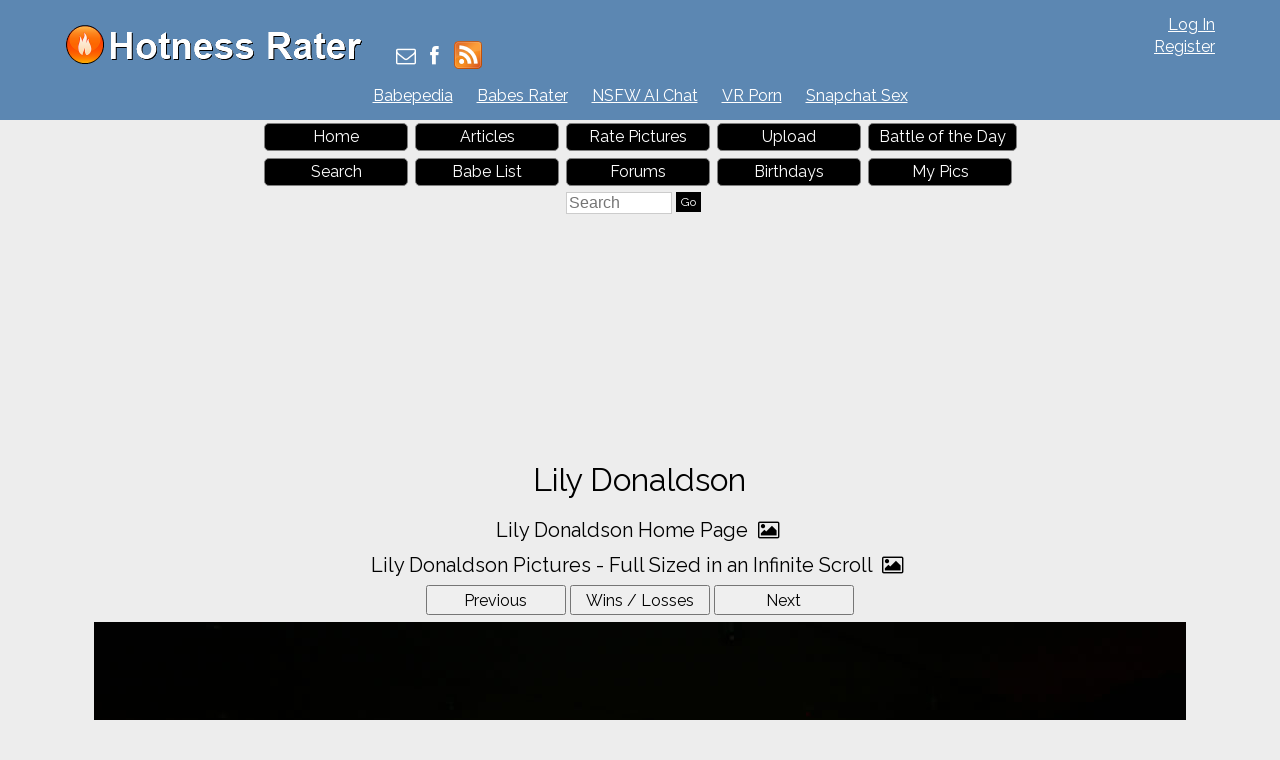

--- FILE ---
content_type: application/x-javascript; charset=utf-8
request_url: https://servicer.adskeeper.com/1934149/1?sessionId=6973bd59-05092&sessionPage=1&sessionNumberWeek=1&sessionNumber=1&cpicon=1&scale_metric_1=64.00&scale_metric_2=258.06&scale_metric_3=100.00&cbuster=1769192793522981256210&pvid=e106c79c-3e1e-4c1f-bb17-fc24b4b0f49a&implVersion=17&lct=1768418280&mp4=1&ap=1&consentStrLen=0&wlid=06059650-0077-476c-9afc-d592880b1083&pageview_widget_list=1934149,1301263&niet=4g&nisd=false&jsp=head&evt=%5B%7B%22event%22%3A1%2C%22methods%22%3A%5B1%2C2%5D%7D%2C%7B%22event%22%3A2%2C%22methods%22%3A%5B1%2C2%5D%7D%5D&pv=5&jsv=es6&dpr=1&hashCommit=1657173f&tfre=2554&w=728&h=347&tl=150&tlp=1,2,3,4&sz=175x307&szp=1,2,3,4&szl=1,2,3,4&cxurl=https%3A%2F%2Fhotnessrater.com%2Ffull-sized-picture%2F4320804%2Flily-donaldson&ref=&lu=https%3A%2F%2Fhotnessrater.com%2Ffull-sized-picture%2F4320804%2Flily-donaldson
body_size: 1581
content:
var _mgq=_mgq||[];
_mgq.push(["AdskeeperLoadGoods1934149",[
["Brainberries","14716607","1","8 Movies Based On Real Stories That Give Us Shivers","","0","","","","hCL4rE7JEb-mbrIIrN26ebTDFDJ_iEwcP66WD0tGJmXQrp3EQmOG0OcOo35lRqK5J5-V9RiSmN6raXcKPkq-dtDYxLEFMYs0Ndag2sHYqFBb9UHJOwIQTQzekDLJBzcx",{"i":"https://s-img.adskeeper.com/g/14716607/492x328/-/[base64].webp?v=1769192793-0HBftTavk9TaajpSWZSwxocYy6HcVEQ44b2XV4k4MN4","l":"https://clck.adskeeper.com/ghits/14716607/i/64144964/2/pp/1/1?h=hCL4rE7JEb-mbrIIrN26ebTDFDJ_iEwcP66WD0tGJmXQrp3EQmOG0OcOo35lRqK5J5-V9RiSmN6raXcKPkq-dtDYxLEFMYs0Ndag2sHYqFBb9UHJOwIQTQzekDLJBzcx&rid=0b83ff1c-f889-11f0-9b56-d404e6f98490&tt=Direct&att=3&afrd=296&iv=17&ct=1&gdprApplies=0&muid=q0nxWwQ8MRqa&st=-300&mp4=1&h2=RGCnD2pppFaSHdacZpvmnrKs3NEoz9rroTgLYydx17e1rzEWQZezd-64DXb6fFOmoeMtqPodCIH_c8tU-vc_MA**","adc":[],"sdl":0,"dl":"","type":"w","media-type":"static","clicktrackers":[],"cta":"Learn more","cdt":"","b":0.11820329818230635,"catId":230,"tri":"0b841e5e-f889-11f0-9b56-d404e6f98490","crid":"14716607"}],
["Brainberries","10839621","1","More Than Friends? Are David And Jennifer Aniston Really Dating?","","0","","","","hCL4rE7JEb-mbrIIrN26eVA-Y5P8gFWM6ieUKuD_gMB-aYIaYbY9wbEbFLCtxLrrJ5-V9RiSmN6raXcKPkq-dtDYxLEFMYs0Ndag2sHYqFCfyHffozDVAq7N1Jr2EHU0",{"i":"https://s-img.adskeeper.com/g/10839621/492x328/-/[base64].webp?v=1769192793-Jdvd_dGNJsXtk2MgHM4JpPhU6b4GTALl44Hva9qxwr0","l":"https://clck.adskeeper.com/ghits/10839621/i/64144964/2/pp/2/1?h=hCL4rE7JEb-mbrIIrN26eVA-Y5P8gFWM6ieUKuD_gMB-aYIaYbY9wbEbFLCtxLrrJ5-V9RiSmN6raXcKPkq-dtDYxLEFMYs0Ndag2sHYqFCfyHffozDVAq7N1Jr2EHU0&rid=0b83ff1c-f889-11f0-9b56-d404e6f98490&tt=Direct&att=3&afrd=296&iv=17&ct=1&gdprApplies=0&muid=q0nxWwQ8MRqa&st=-300&mp4=1&h2=RGCnD2pppFaSHdacZpvmnrKs3NEoz9rroTgLYydx17e1rzEWQZezd-64DXb6fFOmoeMtqPodCIH_c8tU-vc_MA**","adc":[],"sdl":0,"dl":"","type":"w","media-type":"static","clicktrackers":[],"cta":"Learn more","cdt":"","b":0.07807211294116863,"catId":239,"tri":"0b841e64-f889-11f0-9b56-d404e6f98490","crid":"10839621"}],
["Brainberries","13054729","1","Enter Zitzmann With His Uncanny Rendition Of “Unchained Melody”","","0","","","","hCL4rE7JEb-mbrIIrN26eWzKpYZPsEb6F6Y5fJ1S27Pgb5l5Ljhjcer9F6mKKi4NJ5-V9RiSmN6raXcKPkq-dtDYxLEFMYs0Ndag2sHYqFCOyStu66wccfoond9R--QC",{"i":"https://cl.imghosts.com/imgh/image/fetch/ar_3:2,c_fill,f_mp4,fl_lossy,g_faces:auto,w_960/http%3A%2F%2Fimghosts.com%2Ft%2F2022-05%2F101924%2Fa0dfd3456949d8099ddeb8f78c153ce3.gif?v=1769192793-VDaPl651U6uTLdEKu9vMCg1vyajeUfgEpQrbVWu35Q0","l":"https://clck.adskeeper.com/ghits/13054729/i/64144964/2/pp/3/1?h=hCL4rE7JEb-mbrIIrN26eWzKpYZPsEb6F6Y5fJ1S27Pgb5l5Ljhjcer9F6mKKi4NJ5-V9RiSmN6raXcKPkq-dtDYxLEFMYs0Ndag2sHYqFCOyStu66wccfoond9R--QC&rid=0b83ff1c-f889-11f0-9b56-d404e6f98490&tt=Direct&att=3&afrd=296&iv=17&ct=1&gdprApplies=0&muid=q0nxWwQ8MRqa&st=-300&mp4=1&h2=RGCnD2pppFaSHdacZpvmnrKs3NEoz9rroTgLYydx17e1rzEWQZezd-64DXb6fFOmoeMtqPodCIH_c8tU-vc_MA**","adc":[],"sdl":0,"dl":"","type":"w","media-type":"video","clicktrackers":[],"cta":"Learn more","cdt":"","b":0.06016080543395424,"catId":230,"tri":"0b841e65-f889-11f0-9b56-d404e6f98490","crid":"13054729"}],
["Brainberries","13786050","1","Top 10 Pop Divas - Number 4 May Shock You","","0","","","","hCL4rE7JEb-mbrIIrN26eQiPdGV50Hag-qrYFlnRgfo833Q3G5voMsm3uqDFrO2YJ5-V9RiSmN6raXcKPkq-dtDYxLEFMYs0Ndag2sHYqFB44t-qTIVsXiXdMafM3l9X",{"i":"https://s-img.adskeeper.com/g/13786050/492x328/-/[base64].webp?v=1769192793-P_Pq9Q-TjdHUO-cEWcTW_qMf67QOGxJ86DGbNruGylI","l":"https://clck.adskeeper.com/ghits/13786050/i/64144964/2/pp/4/1?h=hCL4rE7JEb-mbrIIrN26eQiPdGV50Hag-qrYFlnRgfo833Q3G5voMsm3uqDFrO2YJ5-V9RiSmN6raXcKPkq-dtDYxLEFMYs0Ndag2sHYqFB44t-qTIVsXiXdMafM3l9X&rid=0b83ff1c-f889-11f0-9b56-d404e6f98490&tt=Direct&att=3&afrd=296&iv=17&ct=1&gdprApplies=0&muid=q0nxWwQ8MRqa&st=-300&mp4=1&h2=RGCnD2pppFaSHdacZpvmnrKs3NEoz9rroTgLYydx17e1rzEWQZezd-64DXb6fFOmoeMtqPodCIH_c8tU-vc_MA**","adc":[],"sdl":0,"dl":"","type":"w","media-type":"static","clicktrackers":[],"cta":"Learn more","cdt":"","b":0.03869510517476137,"catId":230,"tri":"0b841e67-f889-11f0-9b56-d404e6f98490","crid":"13786050"}],],
{"awc":{},"dt":"desktop","ts":"","tt":"Direct","isBot":1,"h2":"RGCnD2pppFaSHdacZpvmnrKs3NEoz9rroTgLYydx17e1rzEWQZezd-64DXb6fFOmoeMtqPodCIH_c8tU-vc_MA**","ats":0,"rid":"0b83ff1c-f889-11f0-9b56-d404e6f98490","pvid":"e106c79c-3e1e-4c1f-bb17-fc24b4b0f49a","iv":17,"brid":32,"muidn":"q0nxWwQ8MRqa","dnt":0,"cv":2,"afrd":296,"consent":true,"adv_src_id":13770}]);
_mgqp();


--- FILE ---
content_type: application/x-javascript; charset=utf-8
request_url: https://servicer.adskeeper.com/1301263/1?sessionId=6973bd59-05092&sessionPage=1&sessionNumberWeek=1&sessionNumber=1&cpicon=1&scale_metric_1=64.00&scale_metric_2=258.06&scale_metric_3=100.00&cbuster=1769192793523483362756&pvid=e106c79c-3e1e-4c1f-bb17-fc24b4b0f49a&implVersion=17&lct=1768418280&mp4=1&ap=1&consentStrLen=0&wlid=45f84af8-6028-4b85-a212-7f0b9a060ba6&pageview_widget_list=1934149,1301263&niet=4g&nisd=false&jsp=head&evt=%5B%7B%22event%22%3A1%2C%22methods%22%3A%5B1%2C2%5D%7D%2C%7B%22event%22%3A2%2C%22methods%22%3A%5B1%2C2%5D%7D%5D&pv=5&jsv=es6&dpr=1&hashCommit=1657173f&tfre=2568&w=720&h=345&tl=150&tlp=1,2,3,4&sz=173x305&szp=1,2,3,4&szl=1,2,3,4&cxurl=https%3A%2F%2Fhotnessrater.com%2Ffull-sized-picture%2F4320804%2Flily-donaldson&ref=&lu=https%3A%2F%2Fhotnessrater.com%2Ffull-sized-picture%2F4320804%2Flily-donaldson
body_size: 1465
content:
var _mgq=_mgq||[];
_mgq.push(["AdskeeperLoadGoods1301263",[
["Brainberries","21699567","1","The Real Reason These 9 Celebrities Don’t Have Kids","","0","","","","hCL4rE7JEb-mbrIIrN26edJAPGqeJFmT1TD0qLhiPbJVOkA_OZpof-3mVfZD1xO0J5-V9RiSmN6raXcKPkq-dtDYxLEFMYs0Ndag2sHYqFB93OABDZyQaCgoiohCkGHf",{"i":"https://s-img.adskeeper.com/g/21699567/492x328/-/[base64].webp?v=1769192793-lwj1RzIK4CtO24Ytb2-eFdAzSkCMiDEnj6I16JmlL3k","l":"https://clck.adskeeper.com/ghits/21699567/i/57633856/2/pp/1/1?h=hCL4rE7JEb-mbrIIrN26edJAPGqeJFmT1TD0qLhiPbJVOkA_OZpof-3mVfZD1xO0J5-V9RiSmN6raXcKPkq-dtDYxLEFMYs0Ndag2sHYqFB93OABDZyQaCgoiohCkGHf&rid=0b8751be-f889-11f0-b1fa-d404e6f97680&tt=Direct&att=3&afrd=296&iv=17&ct=1&gdprApplies=0&muid=q0nxhWg7krqa&st=-300&mp4=1&h2=RGCnD2pppFaSHdacZpvmnpoHBllxjckHXwaK_zdVZw4CxQVIyhFlf97PBeF6OmlMC4jyVzPGW6PxIkDTkK3hnA**","adc":[],"sdl":0,"dl":"","type":"w","media-type":"static","clicktrackers":[],"cta":"Learn more","cdt":"","b":0.06649345102101364,"catId":239,"tri":"0b877693-f889-11f0-b1fa-d404e6f97680","crid":"21699567"}],
["Brainberries","3946103","1","8 Most Expensive Mistakes In History","","0","","","","hCL4rE7JEb-mbrIIrN26eQrPwdy2sQcI3eOru1eAeod-aYIaYbY9wbEbFLCtxLrrJ5-V9RiSmN6raXcKPkq-dtDYxLEFMYs0Ndag2sHYqFBF2PplPhl5bccNkxmRa6yj",{"i":"https://s-img.adskeeper.com/g/3946103/492x328/100x19x663x442/aHR0cDovL2ltZ2hvc3RzLmNvbS90LzIwMTktMDcvMTAxOTI0LzA3MDI4YzkxMmQ0NmY1MjBlMGQzMDhhOTdlZDI3MmE3LmpwZWc.webp?v=1769192793-oagI1ChwPU6L6yXXF5X-XaQZZy4uhlkLnhj-e08DPn4","l":"https://clck.adskeeper.com/ghits/3946103/i/57633856/2/pp/2/1?h=hCL4rE7JEb-mbrIIrN26eQrPwdy2sQcI3eOru1eAeod-aYIaYbY9wbEbFLCtxLrrJ5-V9RiSmN6raXcKPkq-dtDYxLEFMYs0Ndag2sHYqFBF2PplPhl5bccNkxmRa6yj&rid=0b8751be-f889-11f0-b1fa-d404e6f97680&tt=Direct&att=3&afrd=296&iv=17&ct=1&gdprApplies=0&muid=q0nxhWg7krqa&st=-300&mp4=1&h2=RGCnD2pppFaSHdacZpvmnpoHBllxjckHXwaK_zdVZw4CxQVIyhFlf97PBeF6OmlMC4jyVzPGW6PxIkDTkK3hnA**","adc":[],"sdl":0,"dl":"","type":"w","media-type":"static","clicktrackers":[],"cta":"Learn more","cdt":"","b":0.03937262759048379,"catId":225,"tri":"0b877699-f889-11f0-b1fa-d404e6f97680","crid":"3946103"}],
["Brainberries","16268278","1","Who Will Be the Next James Bond? Here's What We Know So Far","","0","","","","hCL4rE7JEb-mbrIIrN26eQiA2GJXjXkjpw7qlgq3qbTtIWW-C4neJrCMnfennp2oJ5-V9RiSmN6raXcKPkq-dtDYxLEFMYs0Ndag2sHYqFAxqCA9__EoO2q48ekIQiiP",{"i":"https://s-img.adskeeper.com/g/16268278/492x328/-/[base64].webp?v=1769192793-upAF7oMYrZGxjppCZWP9k1bZfxzejIvjx2nTsZRqI7A","l":"https://clck.adskeeper.com/ghits/16268278/i/57633856/2/pp/3/1?h=hCL4rE7JEb-mbrIIrN26eQiA2GJXjXkjpw7qlgq3qbTtIWW-C4neJrCMnfennp2oJ5-V9RiSmN6raXcKPkq-dtDYxLEFMYs0Ndag2sHYqFAxqCA9__EoO2q48ekIQiiP&rid=0b8751be-f889-11f0-b1fa-d404e6f97680&tt=Direct&att=3&afrd=296&iv=17&ct=1&gdprApplies=0&muid=q0nxhWg7krqa&st=-300&mp4=1&h2=RGCnD2pppFaSHdacZpvmnpoHBllxjckHXwaK_zdVZw4CxQVIyhFlf97PBeF6OmlMC4jyVzPGW6PxIkDTkK3hnA**","adc":[],"sdl":0,"dl":"","type":"w","media-type":"static","clicktrackers":[],"cta":"Learn more","cdt":"","b":0.03644755886249356,"catId":239,"tri":"0b87769a-f889-11f0-b1fa-d404e6f97680","crid":"16268278"}],
["Brainberries","14137485","1","Photos That Will Make You Look Twice To Know What They’re About","","0","","","","hCL4rE7JEb-mbrIIrN26eZvq8UypX6SDVxzr-19w8-v0Ukhppj0b1tp8PCpJXyHFJ5-V9RiSmN6raXcKPkq-dtDYxLEFMYs0Ndag2sHYqFD7sKXMkufJPZaycdUL_pIs",{"i":"https://s-img.adskeeper.com/g/14137485/492x328/-/[base64].webp?v=1769192793-ee55r76gRz4NLszRVC0ZXGBmGfFFhf5zSeEBi5ClGKs","l":"https://clck.adskeeper.com/ghits/14137485/i/57633856/2/pp/4/1?h=hCL4rE7JEb-mbrIIrN26eZvq8UypX6SDVxzr-19w8-v0Ukhppj0b1tp8PCpJXyHFJ5-V9RiSmN6raXcKPkq-dtDYxLEFMYs0Ndag2sHYqFD7sKXMkufJPZaycdUL_pIs&rid=0b8751be-f889-11f0-b1fa-d404e6f97680&tt=Direct&att=3&afrd=296&iv=17&ct=1&gdprApplies=0&muid=q0nxhWg7krqa&st=-300&mp4=1&h2=RGCnD2pppFaSHdacZpvmnpoHBllxjckHXwaK_zdVZw4CxQVIyhFlf97PBeF6OmlMC4jyVzPGW6PxIkDTkK3hnA**","adc":[],"sdl":0,"dl":"","type":"w","media-type":"static","clicktrackers":[],"cta":"Learn more","cdt":"","b":0.02078584412443935,"catId":225,"tri":"0b87769c-f889-11f0-b1fa-d404e6f97680","crid":"14137485"}],],
{"awc":{},"dt":"desktop","ts":"","tt":"Direct","isBot":1,"h2":"RGCnD2pppFaSHdacZpvmnpoHBllxjckHXwaK_zdVZw4CxQVIyhFlf97PBeF6OmlMC4jyVzPGW6PxIkDTkK3hnA**","ats":0,"rid":"0b8751be-f889-11f0-b1fa-d404e6f97680","pvid":"e106c79c-3e1e-4c1f-bb17-fc24b4b0f49a","iv":17,"brid":32,"muidn":"q0nxhWg7krqa","dnt":0,"cv":2,"afrd":296,"consent":true,"adv_src_id":13770}]);
_mgqp();
